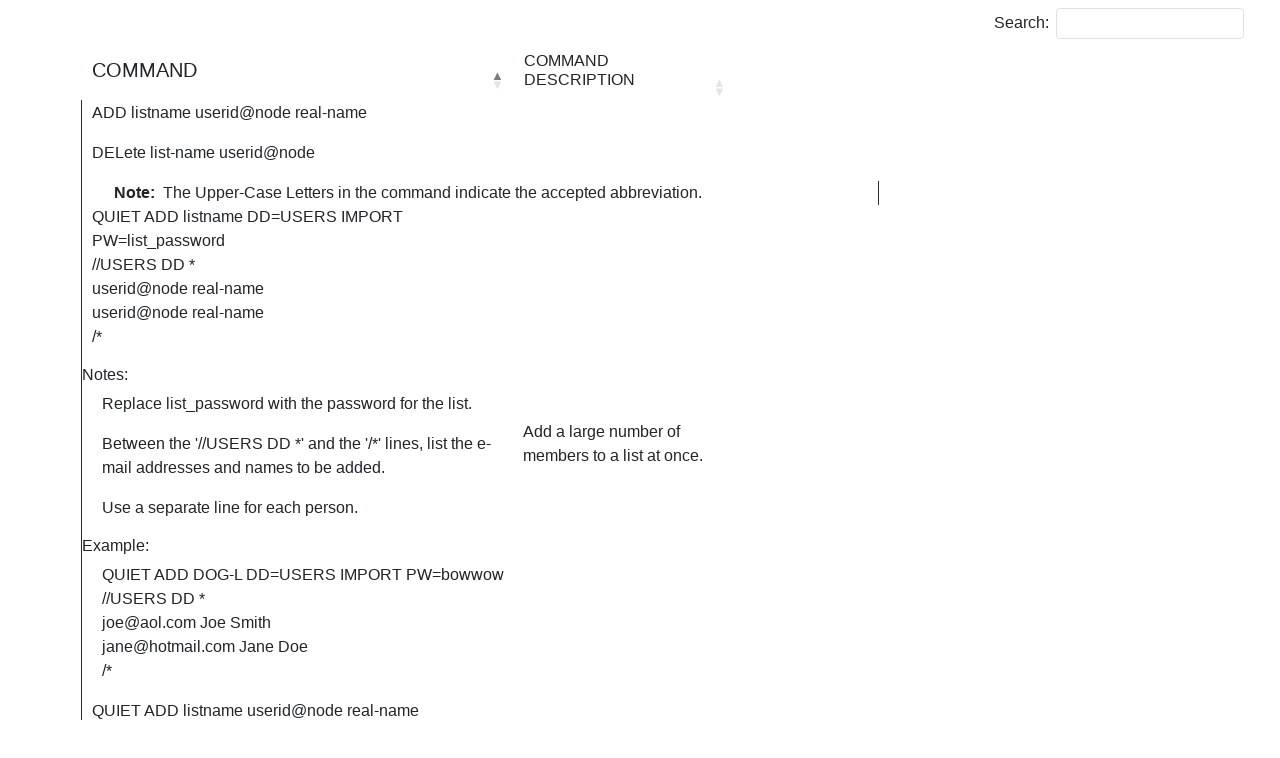

--- FILE ---
content_type: text/html; charset=utf-8
request_url: https://cherwell.grok.lsu.edu/Table.aspx?articleid=5320&tableid=2&ReturnUrl=article.aspx%3FarticleId%3D5320
body_size: 8451
content:


<!DOCTYPE html>

<html xmlns="http://www.w3.org/1999/xhtml">
<head><title>
	Table Viewer
</title><meta name="viewport" content="initial-scale=1.0, maximum-scale=1.0, user-scalable=no" /><link href="/Content/site.min.css" rel="stylesheet" type="text/css" />
    <script type="text/javascript" src="/Scripts/site.min.js"></script>

    <script type="text/javascript">
        $(document).ready(function () {
            $('#TableViewerPreview').DataTable({
                responsive: true,
                colReorder: true,
                "paging":   false
            });
        });
    </script>
</head>
<body>
    <form method="post" action="./Table.aspx?articleid=5320&amp;tableid=2&amp;ReturnUrl=article.aspx%3farticleId%3d5320" id="form1">
<div class="aspNetHidden">
<input type="hidden" name="__VIEWSTATE" id="__VIEWSTATE" value="bpuLYbHPckynETV5yrv2wtreIVwVueg8ck6KqFdGQaykGRJTzX6M5z82tILprPpFIlIpGL87Xer4UC/jvjojsf/jnm6SAAjjhqYLnaLibuV2tPEyaVQ0hhwEkJDFh9pGFnXSGk/eTPweg/sTESH1t30vYT/Eyu0GtUyLdJp8c15nOrlMFMv5bwJIV7XWglcoDn87JVYMimoTecXNMJGYknZVMqkkc/Io7dtkGFb2oT/h3I3VxIhJoKYufANrPYd1oNu9MjI8U2/PWvWfe0JoK7bwomnwLL4wX6gkqoyQH0rGzFW4FwOYrdLheOuK7DMNBpPHOk4IWbHSLj6IfEG5GcAd76a/7Zl3IDVZpSOje9o7kzh9AWI4WAHwU8D7xv1VFFjiMcs6AJTJcHu4EzGag8QU1cJJ7QVeFFUBCoDdM6zsSx7fvI2hvt/Omg9Kqnr8KRgHbAbi74bmbBHiPW2+X4qxSk008qas2AJdzvKT1Et6nkrQrSeyv9SwpfuVDqYh1KTBznRVB6UCbt1RbnbGLC/TsO7H5GYbAcQMNjSsVQdwHwtZF47C46Li0fjK3xO1Y5oYTJJcxELCbjNJXBMWRU6VXdnXTuXn+PvM+HTC2ZlE7BRHbu3j8osnaiy+zMpRRw383qUjWo7XCt6axDzgRv5F9qf+eEfIxtkiphGJKzW/bcQeCx6IzKhgkjRElWRNy18eiX+fP6bPb8kxDEjo9cQ+9EM2HIRhwVM22gAoZC5lkQnSRm90jG9LzhNZyuRwGjfAP26/i0u6yQo/pZLsaEBNc6aZxEk8ZvSpKrbrRMbWgwL8ImClFi51ADtUQleqyTA+O98QL5UXZh6dpFVZ3B3OtiPPJN1LbNB6227jrygZnNPQNT8aByKriVgPeBpKuT0Gz15oRF3n/3EKoK2HWXqxZDIgS8bZS4cU4QBgbugg/GSGj/3Sk+iZ5dFaObsBOhk8HvwPV6RosGJIiFdJ50veSxAc9l95HOIvYtKUws4KVZZStZccnrr4VGvycdEGJ1J35jaOOdBejeFN9zVIqyL/JtIib41aIUmVKRgAqgd5gLuK1sbMzfGvEc+GuxB4a/5naGhoeXZpixMGcMoX2v6G3ql+tiNXPCLUjBHmUT5IxUJPD1vCx5Sb6prFS6wN2Ezy74umcQokBwBfqgM0VVbUTIdOqhBI5p9MqF49TSAchfIyYetbpN80BBnE1lPN+BT6NrI/w5l2CxV6/080k0aomP6gY4dHt7ve6zFM0hHuftRvq08ulug+oXAJ9DguXFeItZeKG7lXclUhhNJHNpV6h10n1TdCKW5tuJPz+Bs1Mpv1LJ0sM0jiK1u/t4mvQVN5MVKDpBq/wNU+vghwKjCQu7LE59KvYE64b5kTLGHycOiwcwqNICSYivmcy01lghm5dBHnFwpUl1gISH+62sWqL/cxVCV2fxkNJut4ylbDTu1Bl7EzwHXgporRWZ9paUShbgH5YqDsbVqkIvMVA2thUgHhQifbTSh+qCZ7YVZxZ7Oy8YvM95ZUyxBfC1TKEofqdDrwzxGH8i9CxoaPdJamJWvGV6Fgcyo02OXGmOBc8dxhcA/xqoOBDu5Tf1ND7sabrQDccQ8d9ds2EAsx3nqsv7kqeYA25euqOFYdpJQYLx+h/OFDVXfQXUEYoaUdMK47Q5vCun7z4WGvxbnwHykg5CEkGqDegj4l3rDL2mkt2VVjVBcZ09yXzAQgwJSVgqz9rz1K6zlWDr/7lfG470CByc/ldYFNQx0uwem8O6AiexYiFi0qFZaREQbEPxBD1O5u3E0l1A+k3fDWuc5DqjPK8aeO7GRf3nkyaaa1NZLdIy3+MPxBM884XfpPzgDSReZR3lArgEm1XiBvObf0I0AyRHKV63ZGVPNCA3Z4GaR+Iy/AhfKVdBS8COnXcWjhaY+quzD8QeaQQ9pplmrqw21jD8XQfANg5dFJIt8AqO1dza0h7LUPkluiU/CdPnp1YUKqjRgKb/Pw5tlqwFWl2k7GGAMryoueBV32MJXddWQOHQnmcXVtLyHE1QVubdOqaYk+P/ngJwff/3BVF/iMsZ+hvxRf6q6SAinjNLmJjqphHpTT1+60KIJhmvJsd7F3PQlL53RWichdvA0ALZBYkHedEa9Jsm0zsNijBUdYY4cBIFRkOukpBxyhfgWD092GOBcL+G/IjpTYv+4YiV4mFacqtRDMNsDVL8DegJiwZJqIrEXojnFVqfqqb1LE/vuWVAj4TlkKH4PwSsrsyBtG0ACCW6ZNo4x/9KPibemM03nvzHREVaSsbAx0GcBDKKtPAoXa47+VoEA1BEiuy+jJHvYndgotrCNQgVa5Vp9HKdXuLq6ab6DnJcljuU3V4w2ReO6uDZxRXA5OeUULJFcKfxWlZS8glNgthRUuNXsiTOhGG2/jPoOGPCQ+KOZpMZlLj2kVI+iHeN/6M2Ljs6TBUdG3T3Ugn5Kq+FR7FMXPuwUeT6d5C8Z1pAno/+vwhJzwoRixXQcUW/94kZjN5lDEpMSktNnBsKc2fl0fuxX33fdTZPfskBjD3/4+jt5BO1QKHzzALs2n4qdztQGLGcbwGJmEFipwJ3xDJhAdkZdQIoeKUGPoewEZwMUvwQNPuVQ0tcLJRDr2/VkVpDg3T6BtjA86Rf8rx/W3z+Jl/hgtdD2tYolDxAHR1Qn6bCyZqycNOD2Perv23UWbOOcOwHDhBdODLVQI3NJAC7rT8tT9Ttjp3HnnqxYbFBYz9lls4oDXRVDAOfuZzBpTlgD1q7uAqw4dr2ZkLJauXeeT9ybEthXofy/mgs/yycGg2NH6Dsm5E/a+pSagP2rkrMdMB5/NOlQ5AeFkC/NwPHNdDRlbcSg/YWUzTKALRNYvmXAdgO/MrmjmcmX83otULKUNbN0utZPEhioiEGJQCNsJqWsYZYPOvuaJDBodTqfKpI/BWXKGeaQdf3BbQ9BgDMErQwJYLFy9pi9jbLSBYSpT0aCmgoQMJsnqJKxHdu4aJ9i3cdIzUnq4Dim5NJNc8jAB5YWxHsSlJ1QZ1MVYSCPYRZHWLqCfIdVnyEe6U5gr4qSm8+OFwMAMB3TUuEg4IYOUlo4Ujh16Fem5FiSp6b5Ua3mEo/jl072CL1RH3DjpWX1w4W8be7s8IMmMKGcX/V+beS1WFVNEVXQ7NZVwRGUGOn0EUbbphNtmUMQoIyPfHN2MSdpEycTEMBbsNrryqEXs/D9VRdmNDEKiXVpK22ykzl1pSBrtI+NqfyPuIGUxTgoM/Hwbx+xv/o3bP1Xwl3f++b5OeYLj51yqs0JpdR/T2z2HrFVPXdtm7ryatNX1q1Arp2qZ+xBJtFpISnrM3S9Zep9i4t+eb90Sr3oWE01BfYRGJjo7aH9eZiaLIu+BurVtGc84xtlxMYG5/TkLBLhRUjL4jy3xqUqFkQCjoiA1FZdZoN3M+N+QwnsUbSLaTmU4OFSePv1B4m1zt0pcNnwi1qjg/O1+JjpmcfHYaJyCvbQj5ajTPcSPSqvK/GS9BKVqFhUnYC1ktrYpp/cvItR03uZ8i0R47zds4rf/pOl9OYLICtSGZwMG3uMSNu3xna+/9WzpNCGzORbXrMybUqK9EZFI3Vz8NVZEtQUwYmiq9WD4C6f0qqGN5FHBRYj1hs8mAdteD2a378GGpNCfXZNthSVXOKUiFTJSNpm3bloSNQqqcRrTIaAq1/xWPBZ7xYHG9CeNfQthe0qBBG1fYUOgfTqBK9MsI4f+9R3Chd6k62w94llRPl5+z7faJhrA5JYzBvtGqRzW3FEG6EgMNA3pZ3EyraoA8KgivyYkAMUG/maK4nZUuGalI8xLBhbJdIKLY6dWB9uzr/oXcp5Y0U98U27HM+QmCgsDLzIerdu7QmdTNUDM+y2YfiTsiblE/h1BjYQq/g+/xAoPbeFhQMf4MG705yutyc5g/KQ8/x5WiJ4feMbaOn2/0VNvy6Ap/JvQqwzLWcJ3YNO5t4OY+WqroMFB4mmUK4D60ExfGHgCT/Wep5F8Jv+p0i7/K5P1S4Q3374YxV8R9Gax5pDWii1hGV4MP+acD6DFL2sj09B0wk/UQVL/[base64]/5CJzt1FFA575XzQS9tvpLmcgakLBP0pTjYna5cLJrWDIy0N1Ii8trtuPpYK0L0VigwLgdbuQA0xeAp5P4gFDMcMhidYxatzDqnTRRyBBj2wp4/e+3qYnEE8HRxeFuCq2WvGsAJE5UcSOWMwBVDXYS5ZlnS1eQe6NzewnaGk8e1R3k83CnJ2/rDr1nikTJ8OhQXQiUdmstMwxdMfQqPgGceI95r6IEjN4Z+ZvlA69w+QCXamlljN09VDfb0Jxtqk5eOLotOtKmyG+m6JyW9gOdKX5eSgRwOtipO2DNulKa5ixhslDmNrWUWXMqor/2UT6ISCxVLumURxjdfRePSUvd2Gy1NFufLMM/w090eezI7X753G06eS23pSEuSf5IUJgy0evSISEZW/2Rj0iPTbwsYOWZt7GRU+/TKvaDO1VF24Ke3ARGOOBsbktoRXXONKMUprU1VhtY6NsTPklLJQgr6VqLQBEOwOEKODwK15m0miWWAKws8sXhRCxz4lr3yf4n18ikMAsWe38TqCOiznT4xK00TrYEA3xMWAli/plfD9iObX+4ohvv59chcg9b+f6Y2XuA5oOrRoUyt76E96YTn8gCplC/no0RueQQHePvi23WNFYJbX0m0uuV9yqze0EZsBgqnn+ssV5eOyQOR1hXaMVBOSuW2cWL+5mkLnByeVzO9XxgEgxkZsuifFnhJ7NMivuRVjWhpSk/[base64]/FNTS+Xr2OQgAY1MzCZR/r8vSzdAvTAK90BK3MjqTP6fYnK0Hdipn9G9frfxHHFwTxmhSBZOwKwpWNtT1cDEwErjmg/afKeiE3AwR4s3KzbmUMfQ00mQxQPODcPoRoXyHIFSgJoH7gBIEsssLkmBNH7nsYx5pFHpR7WGgWCRHk30WRcjIUgcnDIpzSvTYq2S/0cJLya8T3bn5fC+HSGgPIVRSL9C3Au1nYVuAslnkZOn54xc5f+fUVofLA+iyfr4TqnN+fSBaAmphVPKrGGP3kwNFGCzo4MIV5HJmE/0wY0myQ0RU900v8uRUthJiRksLwCd8G/EINw+91s31dBlRK60i1R+GoiM+LwcPLIeb5l4QMMq913A1dCVKnmiaHu7fta5Ha4E5tjF3BfhYLMIqdQtzZsQfW+mSNo1otVjlhSQ+HKxBN0d3+wlKPlnZTshIFAxKU+twjWINwaYNkOV92fvRP" />
</div>

<div class="aspNetHidden">

	<input type="hidden" name="__VIEWSTATEGENERATOR" id="__VIEWSTATEGENERATOR" value="3537ADB3" />
	<input type="hidden" name="__EVENTVALIDATION" id="__EVENTVALIDATION" value="+6WziJLKJpO5hRgH2Pnf+nQpRpdcSyKQxC6g+8EFeMOZ2U6sBojsJmVWpSP18ikM7U8WIHMMWRNSwl7Ht3wrDleKgO/RiwLGTlepJRyVJkZfnJxtwf+efwwCbVfqPKG4qWlrv6ASG8HSOF8CGmQQWw==" />
</div>
        <div class="container-fluid">
            <div class="row">
                <div class="col-xs-12">
                    <div class="ArticleBody">
                        <table style="height: 305px; margin-left: 45px; width: 800px;" border="1" cellpadding="1" cellspacing="1" id="TableViewerPreview">
	<thead>
		<tr>
			<th style="width: 610px;" scope="col" data-priority="1">
			<h5>COMMAND</h5>
			</th>
			<th style="width: 187px;" colspan="1" scope="col" data-priority="2">
			<h6>COMMAND DESCRIPTION</h6>
			</th>
		</tr>
	</thead>
	<tbody>
		<tr>
			<td style="width: 610px;">
			<p style="margin-left: 10px;"><span style="width: 100%;" id="ctl00_ContentPlaceHolder1_lblBody">QUIET ADD listname userid@node real-name</span></p>
			</td>
			<td style="width: 187px;" colspan="1" rowspan="2">
			<p style="margin-left: 10px;"><span style="width: 100%;" id="ctl00_ContentPlaceHolder1_lblBody">Add someone to a list.</span></p>
			</td>
		</tr>
		<tr>
			<td style="width: 610px;">
			<p style="margin-left: 10px;"><span style="width: 100%;" id="ctl00_ContentPlaceHolder1_lblBody">ADD listname userid@node real-name</span></p>
			</td>
		</tr>
		<tr>
			<td style="width: 610px;">
			<p style="margin-left: 10px;">QUIET ADD listname DD=USERS IMPORT PW=list_password<br>
			//USERS DD *<br>
			userid@node real-name<br>
			userid@node real-name<br>
			/*</p>

			<h6>Notes:</h6>

			<p style="margin-left: 20px;">Replace list_password with the password for the list.</p>

			<p style="margin-left: 20px;">Between the '//USERS DD *' and the '/*' lines, list the&nbsp;e-mail addresses and names to be added.</p>

			<p style="margin-left: 20px;">Use a separate line for each person.</p>

			<h6>Example:</h6>

			<p style="margin-left: 20px;">QUIET ADD DOG-L DD=USERS IMPORT PW=bowwow<br>
			//USERS DD *<br>
			joe@aol.com Joe Smith<br>
			jane@hotmail.com Jane Doe<br>
			/*</p>
			</td>
			<td style="width: 187px;">
			<p style="margin-left: 10px;">Add a large number of members to a list at once.</p>
			</td>
		</tr>
		<tr>
			<td colspan="2">
			<p style="margin-left: 10px;"><span style="width: 100%;" id="ctl00_ContentPlaceHolder1_lblBody">Using <em>QUIET </em>in front of A<em>D</em>D prevents a &quot;you have been added&quot; notification from&nbsp;being sent to the user and to the listowner.</span></p>

			<h6><span style="width: 100%;">Example:</span></h6>

			<p style="margin-left: 20px;"><span style="width: 100%;">quiet add mylist-l mtiger@lsu.edu Mike Tige</span>r</p>
			</td>
		</tr>
		<tr>
			<td style="width: 610px;">
			<p style="margin-left: 10px;"><span style="width: 100%;" id="ctl00_ContentPlaceHolder1_lblBody">QUIET DELete listname userid@node</span></p>
			</td>
			<td style="width: 187px;" colspan="1" rowspan="2">
			<p style="margin-left: 10px;"><span style="width: 100%;" id="ctl00_ContentPlaceHolder1_lblBody">Remove someone from a list. </span></p>
			</td>
		</tr>
		<tr>
			<td style="width: 610px;">
			<p style="margin-left: 10px;">DELete list-name userid@node</p>
			</td>
		</tr>
		<tr>
			<td colspan="2">
			<p style="margin-left: 10px;"><span style="width: 100%;" id="ctl00_ContentPlaceHolder1_lblBody">Using&nbsp;<em>QUIET </em>in front of <em>DELETE </em>to prevent a &quot;you have been deleted&quot; notification from being sent to the user and to the listowner.</span></p>

			<h6><span style="width: 100%;">Example:</span></h6>

			<p style="margin-left: 20px;"><span style="width: 100%;">quiet del mylist-l mtiger@lsu.edu</span></p>
			</td>
		</tr>
		<tr>
			<td style="width: 610px;">
			<p style="margin-left: 10px;">QUIET DEL listname *@*</p>

			<p style="margin-left: 10px;"><span style="width: auto;" id="ctl00_ContentPlaceHolder1_lblBody">BE VERY CAREFUL WITH THIS COMMAND! &nbsp;IT DELETES EVERYONE FROM THE LISTSERV.</span></p>

			<h6><span style="width: auto;"><strong>Example:</strong></span></h6>

			<p style="margin-left: 20px;"><span style="width: auto;">quiet del&nbsp;mylist-l&nbsp;*@*</span></p>
			</td>
			<td style="width: 187px;">
			<p style="margin-left: 10px;">Remove everyone from a list.</p>
			</td>
		</tr>
		<tr>
			<td style="width: 610px; text-align: center;" colspan="2"><strong>Note:</strong>&nbsp; The&nbsp;Upper-Case&nbsp;Letters&nbsp;in the command indicate the accepted abbreviation.</td>
		</tr>
	</tbody>
</table>
                        Last Updated: 
                        <span id="lblLastUpdatedValue" style="font-size:XX-Small;display: inline-block;">1/3/2025</span>
                    </div>

                </div>

            </div>
        </div>
        <input type="hidden" name="hfUsername" id="hfUsername" value="None" />
        <input type="hidden" name="hfArticleId" id="hfArticleId" value="none" />
    </form>
</body>
</html>
